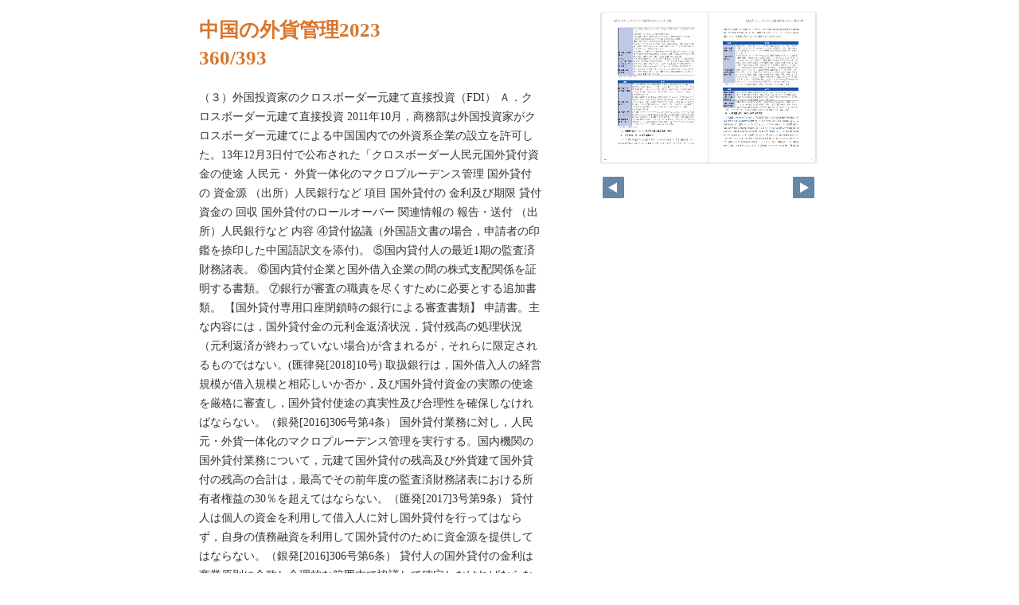

--- FILE ---
content_type: text/html; charset=UTF-8
request_url: https://www.mizuhobank.co.jp/corporate/world/info/cndb/holiday/ebook/pageindices/index360.html
body_size: 2344
content:
<!DOCTYPE html>
<html lang="en">
<head>
    <meta charset="UTF-8">
    <meta name="viewport" content="width=device-width,initial-scale=1">
    <title>中国の外貨管理2023</title>
    <style>
        [v-cloak] { display:none }
    </style>
    <link rel="stylesheet" href="index.css" type="text/css" />
</head>
<body id="skin" topmargin="0" leftmargin="0" marginwidth="0" marginheight="0">

<div id="thumbnail-and-pager">
    <div id="flipper-app" bookpath="../" forcedstartpage="360">
        <div id="flipper-component">
            <component v-bind:is="view" v-ref:view></component>
        </div>
    </div>
    <div id="pager">
        <img v-on:click="flipL" v-bind:src="leftImageSource" class="pager-left" alt="">
        <img v-on:click="flipR" v-bind:src="rightImageSource" class="pager-right"alt="">
    </div>
</div>

<div id="box_main">
    <div id="box_text">
        <h1>
            <div id="bookTitle">
                中国の外貨管理2023
            </div>360/393
        </h1>

        <div>
            <p id="searchText" v-el:search>
              （３）外国投資家のクロスボーダー元建て直接投資（FDI） Ａ．クロスボーダー元建て直接投資 2011年10月，商務部は外国投資家がクロスボーダー元建てによる中国国内での外資系企業の設立を許可した。13年12月3日付で公布された「クロスボーダー人民元国外貸付資金の使途 人民元・ 外貨一体化のマクロプルーデンス管理 国外貸付の 資金源 （出所）人民銀行など  項目 国外貸付の 金利及び期限 貸付資金の 回収 国外貸付のロールオーバー 関連情報の 報告・送付 （出所）人民銀行など 内容 ④貸付協議（外国語文書の場合，申請者の印鑑を捺印した中国語訳文を添付)。 ⑤国内貸付人の最近1期の監査済財務諸表。 ⑥国内貸付企業と国外借入企業の間の株式支配関係を証明する書類。 ⑦銀行が審査の職責を尽くすために必要とする追加書類。 【国外貸付専用口座閉鎖時の銀行による審査書類】 申請書。主な内容には，国外貸付金の元利金返済状況，貸付残高の処理状況（元利返済が終わっていない場合)が含まれるが，それらに限定されるものではない。(匯律発[2018]10号) 取扱銀行は，国外借入人の経営規模が借入規模と相応しいか否か，及び国外貸付資金の実際の使途を厳格に審査し，国外貸付使途の真実性及び合理性を確保しなければならない。（銀発[2016]306号第4条） 国外貸付業務に対し，人民元・外貨一体化のマクロプルーデンス管理を実行する。国内機関の国外貸付業務について，元建て国外貸付の残高及び外貨建て国外貸付の残高の合計は，最高でその前年度の監査済財務諸表における所有者権益の30％を超えてはならない。（匯発[2017]3号第9条） 貸付人は個人の資金を利用して借入人に対し国外貸付を行ってはならず，自身の債務融資を利用して国外貸付のために資金源を提供してはならない。（銀発[2016]306号第6条） 貸付人の国外貸付の金利は商業原則に合致し合理的な範囲内で協議して確定しなければならない。ただし，ゼロを上回らなければならない。貸付期間は原則として6ヶ月から5年未満でなければならず，5年以上の場合は当地の人民銀行分行・支行に報告・届出しなければならない。（銀発[2016]306号第7条） 取扱銀行は貸付人に遅滞なく貸付資金を回収することを注意喚起しなければならない。借入人が期限を超えても返済しない，かつ貸付人が説明することを拒否，もしくは説明の合理性が欠ける場合，取扱銀行はそれのために新たな国外貸付業務の取扱を一時停止しなければならず，かつ遅滞なく所在地の人民銀行分行・支行に報告しなければならない。（銀発[2016]306号第8条） 国外貸付はロールオーバーすることができるが，原則として同一の国外貸付のロールオーバーは1回を超えてはならない。（銀発[2016]306号第8条） 取扱銀行は遅滞なく，正確に人民元クロスボーダー受取・支払情報管理システムに関連口座情報，クロスボーダー収支情報，クロスボーダー融資情報を報告し，かつ収支情報の取引備考欄に「国内貸付」の文字説明を追記しなければならない。（銀発[2016]306号第11条） 352
            </p>
        </div>

        <p class="moto">
            元のページ&nbsp;
            <a href="../index.html#360">../index.html#360</a>
        </p>
    </div>
    <div id="box_book">
        <p class="textr">
            <a href='../index.html#page=360'>このブックを見る</a><br />
        </p>

        <div id="content" align="center">

        </div>

    </div>
</div>

<script type="text/javascript" src="../html5/js/flipper.js?c=20230911191006" charset="utf-8"></script>
<script type="text/javascript" src="skin.js" charset='utf-8'></script>
</body>
</html>

--- FILE ---
content_type: text/xml
request_url: https://www.mizuhobank.co.jp/corporate/world/info/cndb/holiday/ebook/book.xml?c=1770021980
body_size: 5022
content:
<?xml version="1.0" encoding="utf-8"?>
<setting xmlns:xsi="http://www.w3.org/2001/XMLSchema-instance" xmlns:xsd="http://www.w3.org/2001/XMLSchema" type="Object">
  <flipperVersion type="String">5.0.7</flipperVersion>
  <keycode type="String">RbGmRgbK3LpEJU5ZGaQMZfUmM2BuYB/3R0TSOtTaAkoG6H6xnoH24ptOgvI9aLFZ1v3u3C5se5GMhMW8d1xKKE7h24Yz7T8m5Mey+gegwrM9LOHPt/hQ4k7HqpirIKhq3ry3i5s4smVvy7MSli4zyegvvXlFxFyG+kc9idCGMARmFVA/[base64]</keycode>
  <publishDate type="String"><![CDATA[2023/09/11 19:10:06]]></publishDate>
  <bookInformation type="Object">
    <bookID type="String"><![CDATA[UFL-8A8AC437]]></bookID>
    <bookTitle type="String"><![CDATA[中国の外貨管理2023]]></bookTitle>
    <bookComment type="String"><![CDATA[]]></bookComment>
    <total type="Number">393</total>
    <maxMagnification type="Number">4</maxMagnification>
    <bookDirection type="String">r2l</bookDirection>
    <startPageSetting type="Number">1</startPageSetting>
    <allowPrint type="Boolean">true</allowPrint>
    <allowMemo type="Boolean">false</allowMemo>
    <pageWidth type="Number">637</pageWidth>
    <pageHeight type="Number">900</pageHeight>
    <sliceWidth type="Number">400</sliceWidth>
    <sliceHeight type="Number">400</sliceHeight>
    <data type="String"><![CDATA[LMA5LR4IWBBUD,LMA5LR4L88VPJ,LMA5LR4N3NYO8,LMA5LR53TIYC6,LMA5LR5EXITUP,LMA5LR5LINN4G,LMA5LR5UTZ3I6,LMA5LR6023LPM,LMA5LR62AT448,LMA5LRFCQNZTR,LMA5LRFFH8MAW,LMA5LRFGP00PK,LMA5LRFISUHIF,LMA5LRFJZJ6Q2,LMA5LRFLCVBNC,LMA5LRFOUF4HM,LMA5LRFQI0JBV,LMA5LRFR0POYI,LMA5LRFUD9VAX,LMA5LRONIDIIP,LMA5LROQKO3W5,LMA5LROR2UX8N,LMA5LROTGKQ0M,LMA5LROVGCDNW,LMA5LROWUU1BG,LMA5LROYIMEOS,LMA5LROZWXHV0,LMA5LRP1BA4QM,LMA5LRP4SHS2I,LMA5LRYEJU4H2,LMA5LRYHG09L4,LMA5LRYIUBNXN,LMA5LRYJEFP72,LMA5LRYM5PAN8,LMA5LRYOA40WF,LMA5LRYQWG0NH,LMA5LRYSJXFUO,LMA5LRYVBOZTY,LMA5LRYWNOZL0,LMA5LS81FJGKI,LMA5LS837EN4K,LMA5LS8457PN9,LMA5LS86PYSB3,LMA5LS87KHJY8,LMA5LS88WGITS,LMA5LS89R4UBX,LMA5LS8BVJZIH,LMA5LS8C1H7YF,LMA5LS8DG6AOK,LMA5LSH6NA3AB,LMA5LSH89NOUC,LMA5LSHBG7NDQ,LMA5LSHCOBEBY,LMA5LSHER4O1O,LMA5LSHF2AS2O,LMA5LSHG6KGSF,LMA5LSHIOBTCD,LMA5LSHKPCA8B,LMA5LSHLTAWHS,LMA5LSQLPRI3M,LMA5LSQOU9VNW,LMA5LSQPYKYZ9,LMA5LSQQ2NAFU,LMA5LSQS2V8QT,LMA5LSQT46KTS,LMA5LSQVSFQIC,LMA5LSQWNFVQT,LMA5LSQXUBYS3,LMA5LSR1079JI,LMA5LT0B7EPY2,LMA5LT0D6PS4O,LMA5LT0EP5N4F,LMA5LT0F7BGV3,LMA5LT0GCYVCL,LMA5LT0HD59A6,LMA5LT0JJLB9V,LMA5LT0K9FDE1,LMA5LT0M0MQ37,LMA5LT0OFV2YF,LMA5LT97CR9VP,LMA5LT99UQEXA,LMA5LT9AZRUJM,LMA5LT9BA2C1Q,LMA5LT9D96I4Q,LMA5LT9FZFHV1,LMA5LT9G8BZ87,LMA5LT9I14R2T,LMA5LT9MYBQ2J,LMA5LT9NM6UWV,LMA5LTIGI1DBM,LMA5LTIJVDDNC,LMA5LTIKXP9AQ,LMA5LTIMMNXXY,LMA5LTIN3M7LJ,LMA5LTIP3T7WD,LMA5LTIRNJIDP,LMA5LTIU956LW,LMA5LTIVDCW6U,LMA5LTIX5D9FL,LMA5LTRMWRP3V,LMA5LTROTIG2O,LMA5LTRQ8J7IE,LMA5LTRR49CPR,LMA5LTRSSD4Z7,LMA5LTRUIDIYC,LMA5LTRWVTO8S,LMA5LTRYIVXOQ,LMA5LTRZ2WFQ2,LMA5LTS2FW7R8,LMA5LU0YM94IA,LMA5LU10AGY9L,LMA5LU11IZ7ZU,LMA5LU130UYDG,LMA5LU14954MY,LMA5LU16VTAOP,LMA5LU19AYJM7,LMA5LU1BOAKOS,LMA5LU1D6WW85,LMA5LU1ETPMFM,LMA5LUAKLL3EK,LMA5LUAMKWRB4,LMA5LUANRDQH5,LMA5LUAORL5GV,LMA5LUAQCB670,LMA5LUASA0019,LMA5LUAUN4BSY,LMA5LUAW5KY0V,LMA5LUAX1B6U6,LMA5LUAZDQG49,LMA5LUJL367EW,LMA5LUJNCVFN0,LMA5LUJPG0LQP,LMA5LUJQT4AXJ,LMA5LUJS6WWDS,LMA5LUJUM656D,LMA5LUJXL1BBF,LMA5LUJYPSWZ3,LMA5LUK00NZ0P,LMA5LUK16IDZT,LMA5LUSZXFQGD,LMA5LUT1EECCU,LMA5LUT455T2K,LMA5LUT5K15R7,LMA5LUT8HTN82,LMA5LUTBL4J3A,LMA5LUTC4VXQA,LMA5LUTD2UI74,LMA5LUTFDYU6O,LMA5LUTG4STMQ,LMA5LV2D3QWMK,LMA5LV2FNTBEK,LMA5LV2GB7QSA,LMA5LV2IUE2B9,LMA5LV2KHPXWK,LMA5LV2NC5QMO,LMA5LV2W9GX9K,LMA5LV2Z4E9C0,LMA5LV30SBGTJ,LMA5LV31VYNSX,LMA5LVBVOV7QV,LMA5LVBXTUYOR,LMA5LVBZ10XA2,LMA5LVC1P8M7Z,LMA5LVC3OTZW1,LMA5LVC6MTR3M,LMA5LVC8R9YUU,LMA5LVCAQJISZ,LMA5LVCD74E3D,LMA5LVCEUXNA7,LMA5LVL4UZSC5,LMA5LVL6P5FZQ,LMA5LVL8UEZHH,LMA5LVLA1VYT7,LMA5LVLESBK9M,LMA5LVLGHEMRC,LMA5LVLH6SB5P,LMA5LVLJYNRGR,LMA5LVLKQT3FD,LMA5LVLM1P82H,LMA5LVUF5HZ2J,LMA5LVUIB7KA1,LMA5LVUJUF3C9,LMA5LVUNMZ2MD,LMA5LVUP4UBSG,LMA5LVUR16CAH,LMA5LVUTONQ4R,LMA5LVUU9FPO8,LMA5LVUV34VQU,LMA5LVUX4P0GN,LMA5LW3PSZWJQ,LMA5LW3RBQCY5,LMA5LW3TZS9V9,LMA5LW3WJPWGC,LMA5LW3ZQ1JKS,LMA5LW40CKTUL,LMA5LW4262SQV,LMA5LW43KB4TV,LMA5LW45OM2VE,LMA5LW46NDH3M,LMA5LWD04OYZN,LMA5LWD3ISA10,LMA5LWD65T3F8,LMA5LWD80WWJA,LMA5LWDBJ7N76,LMA5LWDDYAS5H,LMA5LWDECLGPD,LMA5LWDGFIFXF,LMA5LWDHO7FSI,LMA5LWDK5BKO8,LMA5LWMK95IES,LMA5LWMNU28XR,LMA5LWMPWQZAF,LMA5LWMSI1LQB,LMA5LWMVAGZEU,LMA5LWMXN1W30,LMA5LWMZ1R3FI,LMA5LWN0AN0IT,LMA5LWN23VBQQ,LMA5LWN4UEQGS,LMA5LWVWC54XP,LMA5LWVZBQ77L,LMA5LWW1NC3ND,LMA5LWW41WNF3,LMA5LWW7AGAAR,LMA5LWW9GSEYL,LMA5LWWBCIKV7,LMA5LWWD2176W,LMA5LWWFDQIX1,LMA5LWWH403U1,LMA5LX4YLOAUA,LMA5LX518DAMD,LMA5LX534DSOR,LMA5LX55LFRDS,LMA5LX58D3GQH,LMA5LX5AGF3ZW,LMA5LX5C3JWL0,LMA5LX5E5SDTX,LMA5LX5GD7YE7,LMA5LX5I6895B,LMA5LXEEGQP23,LMA5LXEHLL5O7,LMA5LXEK9P6RU,LMA5LXEO36ZC8,LMA5LXEQ9Y61P,LMA5LXESX47QT,LMA5LXET1F03J,LMA5LXEVX6VUM,LMA5LXEXFZDD8,LMA5LXEY12HR1,LMA5LXNNOMGYX,LMA5LXNQMM7P2,LMA5LXNTIOJP8,LMA5LXNXZDQYS,LMA5LXNZMV416,LMA5LXO1CMJZS,LMA5LXO3AXO3O,LMA5LXO5OGQEV,LMA5LXO6C1H5N,LMA5LXO87FYKV,LMA5LXX05FJEU,LMA5LXX3I2VK0,LMA5LXX64PNPO,LMA5LXXA6FE41,LMA5LXXCN8YJK,LMA5LXXEOD4NM,LMA5LXXFGGXWN,LMA5LXXI1ITC1,LMA5LXXJ1MLKB,LMA5LXXLU2NQX,LMA5LY6KAXDZX,LMA5LY6NVHTPI,LMA5LY6QUI81H,LMA5LY6U8CDBO,LMA5LY6X4KN2N,LMA5LY6ZUQ5SK,LMA5LY70S6OTE,LMA5LY72OFJQ4,LMA5LY741WOZ3,LMA5LY76NO30S,LMA5LYFU7Y7J3,LMA5LYFWJLFOI,LMA5LYG02RC7V,LMA5LYG4C7I70,LMA5LYG608TJP,LMA5LYG8JYBA8,LMA5LYGAFDWFY,LMA5LYGDFQISA,LMA5LYGE2EK78,LMA5LYGGW3DQL,LMA5LYP63BUOY,LMA5LYP96QY68,LMA5LYPD18B7P,LMA5LYPG1WAU3,LMA5LYPJ9LX7M,LMA5LYPL09ENE,LMA5LYPNMSAFJ,LMA5LYPPZZJ0K,LMA5LYPRWHPI5,LMA5LYPSA5S5O,LMA5LYYE6W0FT,LMA5LYYHK3N4T,LMA5LYYL53T19,LMA5LYYPYHRP9,LMA5LYYSMDX93,LMA5LYYU64F10,LMA5LYYXBL86K,LMA5LYYYA33FP,LMA5LYZ0OU69I,LMA5LYZ4WTBHK,LMA5LZ8DHTEL8,LMA5LZ8GRLOKB,LMA5LZ8KZAM3W,LMA5LZ8NTXU2W,LMA5LZ8P11T31,LMA5LZ8R8ZDC1,LMA5LZ8UA49PG,LMA5LZ8X91XYI,LMA5LZ8YNEG2N,LMA5LZ90PEPS3,LMA5LZHS12SYQ,LMA5LZHVQAJVP,LMA5LZHY3BL1Z,LMA5LZI2MRLNY,LMA5LZI5MMZBU,LMA5LZI6SMW7U,LMA5LZI9WHBOP,LMA5LZIBXSTOQ,LMA5LZIDFS49L,LMA5LZIE8DWP9,LMA5LZR3HNXVE,LMA5LZR6PNZS9,LMA5LZR9A11Y6,LMA5LZREPO50T,LMA5LZRGZR59E,LMA5LZRIFYQFQ,LMA5LZRLO35WB,LMA5LZRMBVLEG,LMA5LZROFDNCY,LMA5LZRQ8ZN8U,LMA5M00C1FZ7U,LMA5M00FU4M6L,LMA5M00JXVJJF,LMA5M00NOX7MS,LMA5M00PPZZJJ,LMA5M00RF77CH,LMA5M00UPOA71,LMA5M00WC1X1X,LMA5M00X2U31Y,LMA5M00ZUL9IL,LMA5M09MEAKK5,LMA5M09PFPR6H,LMA5M09VHUU0T,LMA5M09XT7QWG,LMA5M09ZWMKIQ,LMA5M0A2DIRV3,LMA5M0A560YRY,LMA5M0A60TFR4,LMA5M0A8D6ZN5,LMA5M0AB43FKD,LMA5M0JC27L4N,LMA5M0JFTYMB4,LMA5M0JLYZRQY,LMA5M0JOHRV65,LMA5M0JQQW6I5,LMA5M0JTSBKIL,LMA5M0JVWVVEF,LMA5M0JXP8YB4,LMA5M0JZL3TXW,LMA5M0K24UG5L,LMA5M0SWP9092,LMA5M0SZX6E6D,LMA5M0T41E8D6,LMA5M0T6SJLV2,LMA5M0T981MBF,LMA5M0TCZ19VZ,LMA5M0TFVEVN8,LMA5M0TGA2QDS,LMA5M0TIL7HYU,LMA5M0TLRVOBV,LMA5M12HS4B9X,LMA5M12KSSNP5,LMA5M12QFU0T3,LMA5M12S2KTRI,LMA5M12VUE74G,LMA5M12YLCY44,LMA5M1318IGAD,LMA5M1336LEUG,LMA5M135BI6TD,LMA5M1380W14Z,LMA5M1C7FDGVG,LMA5M1CBXP9VL,LMA5M1CGFS7UX,LMA5M1CHLUE45]]></data>
    <label type="String"><![CDATA[1,2,3,4,5,6,7,8,9,10,11,12,13,14,15,16,17,18,19,20,21,22,23,24,25,26,27,28,29,30,31,32,33,34,35,36,37,38,39,40,41,42,43,44,45,46,47,48,49,50,51,52,53,54,55,56,57,58,59,60,61,62,63,64,65,66,67,68,69,70,71,72,73,74,75,76,77,78,79,80,81,82,83,84,85,86,87,88,89,90,91,92,93,94,95,96,97,98,99,100,101,102,103,104,105,106,107,108,109,110,111,112,113,114,115,116,117,118,119,120,121,122,123,124,125,126,127,128,129,130,131,132,133,134,135,136,137,138,139,140,141,142,143,144,145,146,147,148,149,150,151,152,153,154,155,156,157,158,159,160,161,162,163,164,165,166,167,168,169,170,171,172,173,174,175,176,177,178,179,180,181,182,183,184,185,186,187,188,189,190,191,192,193,194,195,196,197,198,199,200,201,202,203,204,205,206,207,208,209,210,211,212,213,214,215,216,217,218,219,220,221,222,223,224,225,226,227,228,229,230,231,232,233,234,235,236,237,238,239,240,241,242,243,244,245,246,247,248,249,250,251,252,253,254,255,256,257,258,259,260,261,262,263,264,265,266,267,268,269,270,271,272,273,274,275,276,277,278,279,280,281,282,283,284,285,286,287,288,289,290,291,292,293,294,295,296,297,298,299,300,301,302,303,304,305,306,307,308,309,310,311,312,313,314,315,316,317,318,319,320,321,322,323,324,325,326,327,328,329,330,331,332,333,334,335,336,337,338,339,340,341,342,343,344,345,346,347,348,349,350,351,352,353,354,355,356,357,358,359,360,361,362,363,364,365,366,367,368,369,370,371,372,373,374,375,376,377,378,379,380,381,382,383,384,385,386,387,388,389,390,391,392,393]]></label>
    <labelDisplay type="Boolean">true</labelDisplay>
    <shadowDisplay type="Boolean">true</shadowDisplay>
    <thicknessDisplay type="Boolean">true</thicknessDisplay>
    <speed type="String">0.5</speed>
    <sound type="Boolean">true</sound>
  </bookInformation>
  <skinOption htmlSkinType="default">
    <visualIndex label="label" visible="true" init="open" />
    <textIndex label="label" treeOpen="false" visible="true" init="close" />
    <fusenIndex label="label" visible="false" init="close" />
    <textSearch label="label" visible="true" mode="glyph" />
    <pdf visible="true" type="book" />
    <url dispUrl="" visible="false" />
    <embedHtml url="../index.html" visible="false" />
    <help visible="false" />
    <pageIndicate total="0" format="2" visible="true" />
    <textRectangularSelect visible="false" />
    <dynamicSizing visible="true" />
    <twitter tags="" timeline="false" />
    <googleAnalytics visible="false" key="" type="" />
    <sns>
      <twitter visible="false" />
      <mail visible="false" />
      <line visible="false" />
    </sns>
    <contentPasswordHash></contentPasswordHash>
    <printOption multiplePagesPrint="false" />
    <changeMemoVisible visible="false" />
    <weblio visible="false" />
  </skinOption>
  <makeroption>
    <scormScoreType>normal</scormScoreType>
    <isOnlineStorage>false</isOnlineStorage>
  </makeroption>
  <html5setting>
    <language><![CDATA[ja]]></language>
    <flipButton enabled="true" />
    <header enabled="false" bgColor="" target="">
      <url><![CDATA[]]></url>
    </header>
    <fusen>
      <bgColor>
        <color><![CDATA[#ffffff]]></color>
        <color><![CDATA[#fdee74]]></color>
        <color><![CDATA[#fcb4cc]]></color>
        <color><![CDATA[#93ccea]]></color>
        <color><![CDATA[#d7fdcd]]></color>
      </bgColor>
    </fusen>
    <tegaki>
      <penColor>
        <color><![CDATA[#000000]]></color>
        <color><![CDATA[#DD1616]]></color>
        <color><![CDATA[#DDB516]]></color>
        <color><![CDATA[#4AB086]]></color>
        <color><![CDATA[#2D6DDD]]></color>
      </penColor>
      <penThickness>
        <thickness><![CDATA[1]]></thickness>
        <thickness><![CDATA[8]]></thickness>
        <thickness><![CDATA[15]]></thickness>
      </penThickness>
      <penThicknessClass>
        <class><![CDATA[small]]></class>
        <class><![CDATA[medium]]></class>
        <class><![CDATA[large]]></class>
      </penThicknessClass>
    </tegaki>
    <mobile>
      <closeButton type="default" />
      <homepageButton enabled="false" target="_blank">
        <url><![CDATA[https://www.logosware.com/]]></url>
      </homepageButton>
    </mobile>
  </html5setting>
</setting>
